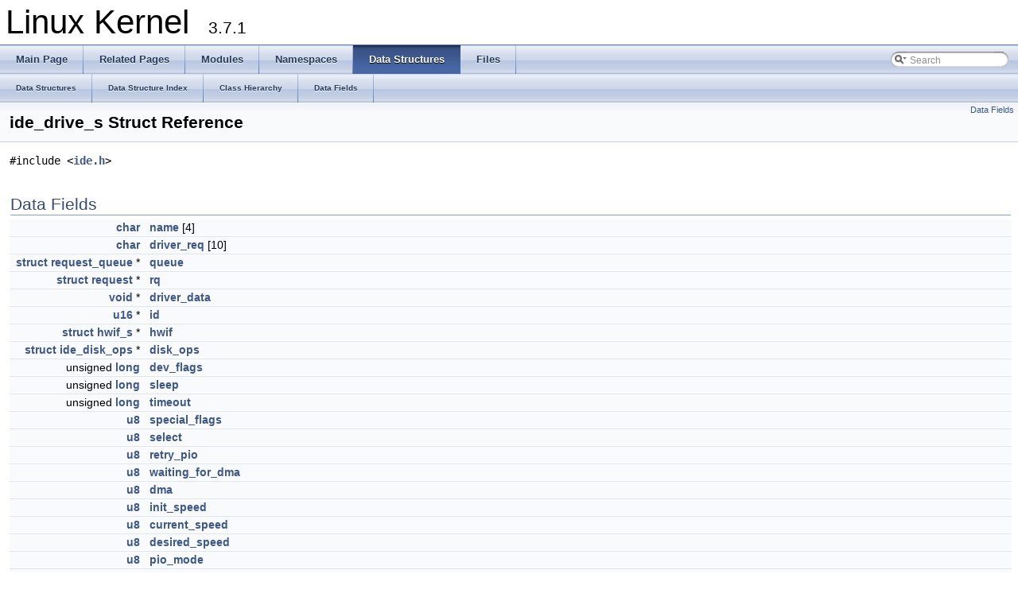

--- FILE ---
content_type: text/html
request_url: https://docs.huihoo.com/doxygen/linux/kernel/3.7/structide__drive__s.html
body_size: 6153
content:
<!DOCTYPE html PUBLIC "-//W3C//DTD XHTML 1.0 Transitional//EN" "http://www.w3.org/TR/xhtml1/DTD/xhtml1-transitional.dtd">
<html xmlns="http://www.w3.org/1999/xhtml">
<head>
<meta http-equiv="Content-Type" content="text/xhtml;charset=UTF-8"/>
<meta http-equiv="X-UA-Compatible" content="IE=9"/>
<title>Linux Kernel: ide_drive_s Struct Reference</title>
<link href="tabs.css" rel="stylesheet" type="text/css"/>
<script type="text/javascript" src="jquery.js"></script>
<script type="text/javascript" src="dynsections.js"></script>
<link href="search/search.css" rel="stylesheet" type="text/css"/>
<script type="text/javascript" src="search/search.js"></script>
<script type="text/javascript">
  $(document).ready(function() { searchBox.OnSelectItem(0); });
</script>
<link href="doxygen.css" rel="stylesheet" type="text/css" />
</head>
<body>
<div id="top"><!-- do not remove this div, it is closed by doxygen! -->
<div id="titlearea">
<table cellspacing="0" cellpadding="0">
 <tbody>
 <tr style="height: 56px;">
  <td style="padding-left: 0.5em;">
   <div id="projectname">Linux Kernel
   &#160;<span id="projectnumber">3.7.1</span>
   </div>
  </td>
 </tr>
 </tbody>
</table>
</div>
<!-- end header part -->
<!-- Generated by Doxygen 1.8.2 -->
<script type="text/javascript">
var searchBox = new SearchBox("searchBox", "search",false,'Search');
</script>
  <div id="navrow1" class="tabs">
    <ul class="tablist">
      <li><a href="index.html"><span>Main&#160;Page</span></a></li>
      <li><a href="pages.html"><span>Related&#160;Pages</span></a></li>
      <li><a href="modules.html"><span>Modules</span></a></li>
      <li><a href="namespaces.html"><span>Namespaces</span></a></li>
      <li class="current"><a href="annotated.html"><span>Data&#160;Structures</span></a></li>
      <li><a href="files.html"><span>Files</span></a></li>
      <li>
        <div id="MSearchBox" class="MSearchBoxInactive">
        <span class="left">
          <img id="MSearchSelect" src="search/mag_sel.png"
               onmouseover="return searchBox.OnSearchSelectShow()"
               onmouseout="return searchBox.OnSearchSelectHide()"
               alt=""/>
          <input type="text" id="MSearchField" value="Search" accesskey="S"
               onfocus="searchBox.OnSearchFieldFocus(true)" 
               onblur="searchBox.OnSearchFieldFocus(false)" 
               onkeyup="searchBox.OnSearchFieldChange(event)"/>
          </span><span class="right">
            <a id="MSearchClose" href="javascript:searchBox.CloseResultsWindow()"><img id="MSearchCloseImg" border="0" src="search/close.png" alt=""/></a>
          </span>
        </div>
      </li>
    </ul>
  </div>
  <div id="navrow2" class="tabs2">
    <ul class="tablist">
      <li><a href="annotated.html"><span>Data&#160;Structures</span></a></li>
      <li><a href="classes.html"><span>Data&#160;Structure&#160;Index</span></a></li>
      <li><a href="hierarchy.html"><span>Class&#160;Hierarchy</span></a></li>
      <li><a href="functions.html"><span>Data&#160;Fields</span></a></li>
    </ul>
  </div>
<!-- window showing the filter options -->
<div id="MSearchSelectWindow"
     onmouseover="return searchBox.OnSearchSelectShow()"
     onmouseout="return searchBox.OnSearchSelectHide()"
     onkeydown="return searchBox.OnSearchSelectKey(event)">
<a class="SelectItem" href="javascript:void(0)" onclick="searchBox.OnSelectItem(0)"><span class="SelectionMark">&#160;</span>All</a><a class="SelectItem" href="javascript:void(0)" onclick="searchBox.OnSelectItem(1)"><span class="SelectionMark">&#160;</span>Data Structures</a><a class="SelectItem" href="javascript:void(0)" onclick="searchBox.OnSelectItem(2)"><span class="SelectionMark">&#160;</span>Namespaces</a><a class="SelectItem" href="javascript:void(0)" onclick="searchBox.OnSelectItem(3)"><span class="SelectionMark">&#160;</span>Files</a><a class="SelectItem" href="javascript:void(0)" onclick="searchBox.OnSelectItem(4)"><span class="SelectionMark">&#160;</span>Functions</a><a class="SelectItem" href="javascript:void(0)" onclick="searchBox.OnSelectItem(5)"><span class="SelectionMark">&#160;</span>Variables</a><a class="SelectItem" href="javascript:void(0)" onclick="searchBox.OnSelectItem(6)"><span class="SelectionMark">&#160;</span>Typedefs</a><a class="SelectItem" href="javascript:void(0)" onclick="searchBox.OnSelectItem(7)"><span class="SelectionMark">&#160;</span>Enumerations</a><a class="SelectItem" href="javascript:void(0)" onclick="searchBox.OnSelectItem(8)"><span class="SelectionMark">&#160;</span>Enumerator</a><a class="SelectItem" href="javascript:void(0)" onclick="searchBox.OnSelectItem(9)"><span class="SelectionMark">&#160;</span>Macros</a><a class="SelectItem" href="javascript:void(0)" onclick="searchBox.OnSelectItem(10)"><span class="SelectionMark">&#160;</span>Groups</a><a class="SelectItem" href="javascript:void(0)" onclick="searchBox.OnSelectItem(11)"><span class="SelectionMark">&#160;</span>Pages</a></div>

<!-- iframe showing the search results (closed by default) -->
<div id="MSearchResultsWindow">
<iframe src="javascript:void(0)" frameborder="0" 
        name="MSearchResults" id="MSearchResults">
</iframe>
</div>

</div><!-- top -->
<div class="header">
  <div class="summary">
<a href="#pub-attribs">Data Fields</a>  </div>
  <div class="headertitle">
<div class="title">ide_drive_s Struct Reference</div>  </div>
</div><!--header-->
<div class="contents">

<p><code>#include &lt;<a class="el" href="include_2linux_2ide_8h_source.html">ide.h</a>&gt;</code></p>
<table class="memberdecls">
<tr class="heading"><td colspan="2"><h2 class="groupheader"><a name="pub-attribs"></a>
Data Fields</h2></td></tr>
<tr class="memitem:a592125fc2c2dc257d568a5d2977baa8b"><td class="memItemLeft" align="right" valign="top"><a class="el" href="_d_a_c960_8h.html#afe71f11dacb15682cdc012f7208e6e09">char</a>&#160;</td><td class="memItemRight" valign="bottom"><a class="el" href="structide__drive__s.html#a592125fc2c2dc257d568a5d2977baa8b">name</a> [4]</td></tr>
<tr class="separator:a592125fc2c2dc257d568a5d2977baa8b"><td class="memSeparator" colspan="2">&#160;</td></tr>
<tr class="memitem:a08709248d79857a2a794318b2e86f38c"><td class="memItemLeft" align="right" valign="top"><a class="el" href="_d_a_c960_8h.html#afe71f11dacb15682cdc012f7208e6e09">char</a>&#160;</td><td class="memItemRight" valign="bottom"><a class="el" href="structide__drive__s.html#a08709248d79857a2a794318b2e86f38c">driver_req</a> [10]</td></tr>
<tr class="separator:a08709248d79857a2a794318b2e86f38c"><td class="memSeparator" colspan="2">&#160;</td></tr>
<tr class="memitem:a5c43200308be836d558079e7956d317c"><td class="memItemLeft" align="right" valign="top"><a class="el" href="classstruct.html">struct</a> <a class="el" href="scsi__device_8h.html#ac849624a624c76fda878eee128484220">request_queue</a> *&#160;</td><td class="memItemRight" valign="bottom"><a class="el" href="structide__drive__s.html#a5c43200308be836d558079e7956d317c">queue</a></td></tr>
<tr class="separator:a5c43200308be836d558079e7956d317c"><td class="memSeparator" colspan="2">&#160;</td></tr>
<tr class="memitem:af5f74604acea0389d9946c1ea32f5b20"><td class="memItemLeft" align="right" valign="top"><a class="el" href="classstruct.html">struct</a> <a class="el" href="drivers_2isdn_2hardware_2eicon_2io_8h.html#ade368191d42226c4b591d9d35174a0dc">request</a> *&#160;</td><td class="memItemRight" valign="bottom"><a class="el" href="structide__drive__s.html#af5f74604acea0389d9946c1ea32f5b20">rq</a></td></tr>
<tr class="separator:af5f74604acea0389d9946c1ea32f5b20"><td class="memSeparator" colspan="2">&#160;</td></tr>
<tr class="memitem:a4a210b06acf4842476c0308219d7ced9"><td class="memItemLeft" align="right" valign="top"><a class="el" href="actypes_8h.html#aea3c37a2ef567e5eda8aa3151c97198f">void</a> *&#160;</td><td class="memItemRight" valign="bottom"><a class="el" href="structide__drive__s.html#a4a210b06acf4842476c0308219d7ced9">driver_data</a></td></tr>
<tr class="separator:a4a210b06acf4842476c0308219d7ced9"><td class="memSeparator" colspan="2">&#160;</td></tr>
<tr class="memitem:aba42ce8d01a6cdd7a5d0fcac007b561e"><td class="memItemLeft" align="right" valign="top"><a class="el" href="arch_2powerpc_2boot_2types_8h.html#a9e6c91d77e24643b888dbd1a1a590054">u16</a> *&#160;</td><td class="memItemRight" valign="bottom"><a class="el" href="structide__drive__s.html#aba42ce8d01a6cdd7a5d0fcac007b561e">id</a></td></tr>
<tr class="separator:aba42ce8d01a6cdd7a5d0fcac007b561e"><td class="memSeparator" colspan="2">&#160;</td></tr>
<tr class="memitem:a301265d672cd41f76f98440572ab3783"><td class="memItemLeft" align="right" valign="top"><a class="el" href="classstruct.html">struct</a> <a class="el" href="structhwif__s.html">hwif_s</a> *&#160;</td><td class="memItemRight" valign="bottom"><a class="el" href="structide__drive__s.html#a301265d672cd41f76f98440572ab3783">hwif</a></td></tr>
<tr class="separator:a301265d672cd41f76f98440572ab3783"><td class="memSeparator" colspan="2">&#160;</td></tr>
<tr class="memitem:a6a22862d72f480b56c99a38f09f75641"><td class="memItemLeft" align="right" valign="top"><a class="el" href="classstruct.html">struct</a> <a class="el" href="structide__disk__ops.html">ide_disk_ops</a> *&#160;</td><td class="memItemRight" valign="bottom"><a class="el" href="structide__drive__s.html#a6a22862d72f480b56c99a38f09f75641">disk_ops</a></td></tr>
<tr class="separator:a6a22862d72f480b56c99a38f09f75641"><td class="memSeparator" colspan="2">&#160;</td></tr>
<tr class="memitem:a2c83a5ded583bdf6a566031f9cfd5370"><td class="memItemLeft" align="right" valign="top">unsigned <a class="el" href="unicore32_2include_2asm_2assembler_8h.html#a328b89bd16dc6505c5c02c22acd94fab">long</a>&#160;</td><td class="memItemRight" valign="bottom"><a class="el" href="structide__drive__s.html#a2c83a5ded583bdf6a566031f9cfd5370">dev_flags</a></td></tr>
<tr class="separator:a2c83a5ded583bdf6a566031f9cfd5370"><td class="memSeparator" colspan="2">&#160;</td></tr>
<tr class="memitem:aff3c50d31af7a87ea2f38e83d4102a5e"><td class="memItemLeft" align="right" valign="top">unsigned <a class="el" href="unicore32_2include_2asm_2assembler_8h.html#a328b89bd16dc6505c5c02c22acd94fab">long</a>&#160;</td><td class="memItemRight" valign="bottom"><a class="el" href="structide__drive__s.html#aff3c50d31af7a87ea2f38e83d4102a5e">sleep</a></td></tr>
<tr class="separator:aff3c50d31af7a87ea2f38e83d4102a5e"><td class="memSeparator" colspan="2">&#160;</td></tr>
<tr class="memitem:a639e65bbd749de17060d658eb233f72b"><td class="memItemLeft" align="right" valign="top">unsigned <a class="el" href="unicore32_2include_2asm_2assembler_8h.html#a328b89bd16dc6505c5c02c22acd94fab">long</a>&#160;</td><td class="memItemRight" valign="bottom"><a class="el" href="structide__drive__s.html#a639e65bbd749de17060d658eb233f72b">timeout</a></td></tr>
<tr class="separator:a639e65bbd749de17060d658eb233f72b"><td class="memSeparator" colspan="2">&#160;</td></tr>
<tr class="memitem:a4b1eb3d9f372d26d85a08476a01c4f98"><td class="memItemLeft" align="right" valign="top"><a class="el" href="arch_2powerpc_2boot_2types_8h.html#aed742c436da53c1080638ce6ef7d13de">u8</a>&#160;</td><td class="memItemRight" valign="bottom"><a class="el" href="structide__drive__s.html#a4b1eb3d9f372d26d85a08476a01c4f98">special_flags</a></td></tr>
<tr class="separator:a4b1eb3d9f372d26d85a08476a01c4f98"><td class="memSeparator" colspan="2">&#160;</td></tr>
<tr class="memitem:a755d6c180b2a35ac7fbd6a17e072bd96"><td class="memItemLeft" align="right" valign="top"><a class="el" href="arch_2powerpc_2boot_2types_8h.html#aed742c436da53c1080638ce6ef7d13de">u8</a>&#160;</td><td class="memItemRight" valign="bottom"><a class="el" href="structide__drive__s.html#a755d6c180b2a35ac7fbd6a17e072bd96">select</a></td></tr>
<tr class="separator:a755d6c180b2a35ac7fbd6a17e072bd96"><td class="memSeparator" colspan="2">&#160;</td></tr>
<tr class="memitem:a66cd19c9ec3a5dacec9b33c858472348"><td class="memItemLeft" align="right" valign="top"><a class="el" href="arch_2powerpc_2boot_2types_8h.html#aed742c436da53c1080638ce6ef7d13de">u8</a>&#160;</td><td class="memItemRight" valign="bottom"><a class="el" href="structide__drive__s.html#a66cd19c9ec3a5dacec9b33c858472348">retry_pio</a></td></tr>
<tr class="separator:a66cd19c9ec3a5dacec9b33c858472348"><td class="memSeparator" colspan="2">&#160;</td></tr>
<tr class="memitem:a52ba8e04c2a65032181c0df8f5d97c3e"><td class="memItemLeft" align="right" valign="top"><a class="el" href="arch_2powerpc_2boot_2types_8h.html#aed742c436da53c1080638ce6ef7d13de">u8</a>&#160;</td><td class="memItemRight" valign="bottom"><a class="el" href="structide__drive__s.html#a52ba8e04c2a65032181c0df8f5d97c3e">waiting_for_dma</a></td></tr>
<tr class="separator:a52ba8e04c2a65032181c0df8f5d97c3e"><td class="memSeparator" colspan="2">&#160;</td></tr>
<tr class="memitem:a75e6c09de17a982ae14f2da9728f77fb"><td class="memItemLeft" align="right" valign="top"><a class="el" href="arch_2powerpc_2boot_2types_8h.html#aed742c436da53c1080638ce6ef7d13de">u8</a>&#160;</td><td class="memItemRight" valign="bottom"><a class="el" href="structide__drive__s.html#a75e6c09de17a982ae14f2da9728f77fb">dma</a></td></tr>
<tr class="separator:a75e6c09de17a982ae14f2da9728f77fb"><td class="memSeparator" colspan="2">&#160;</td></tr>
<tr class="memitem:adaea822277dbea040d8b0c928f2542af"><td class="memItemLeft" align="right" valign="top"><a class="el" href="arch_2powerpc_2boot_2types_8h.html#aed742c436da53c1080638ce6ef7d13de">u8</a>&#160;</td><td class="memItemRight" valign="bottom"><a class="el" href="structide__drive__s.html#adaea822277dbea040d8b0c928f2542af">init_speed</a></td></tr>
<tr class="separator:adaea822277dbea040d8b0c928f2542af"><td class="memSeparator" colspan="2">&#160;</td></tr>
<tr class="memitem:ab2f1d577d11389ec4e612fbe28200fd3"><td class="memItemLeft" align="right" valign="top"><a class="el" href="arch_2powerpc_2boot_2types_8h.html#aed742c436da53c1080638ce6ef7d13de">u8</a>&#160;</td><td class="memItemRight" valign="bottom"><a class="el" href="structide__drive__s.html#ab2f1d577d11389ec4e612fbe28200fd3">current_speed</a></td></tr>
<tr class="separator:ab2f1d577d11389ec4e612fbe28200fd3"><td class="memSeparator" colspan="2">&#160;</td></tr>
<tr class="memitem:a930abd73cd3609c8bca1b52d072b3984"><td class="memItemLeft" align="right" valign="top"><a class="el" href="arch_2powerpc_2boot_2types_8h.html#aed742c436da53c1080638ce6ef7d13de">u8</a>&#160;</td><td class="memItemRight" valign="bottom"><a class="el" href="structide__drive__s.html#a930abd73cd3609c8bca1b52d072b3984">desired_speed</a></td></tr>
<tr class="separator:a930abd73cd3609c8bca1b52d072b3984"><td class="memSeparator" colspan="2">&#160;</td></tr>
<tr class="memitem:a952489d5c347adb1d6c0ecd37e18a120"><td class="memItemLeft" align="right" valign="top"><a class="el" href="arch_2powerpc_2boot_2types_8h.html#aed742c436da53c1080638ce6ef7d13de">u8</a>&#160;</td><td class="memItemRight" valign="bottom"><a class="el" href="structide__drive__s.html#a952489d5c347adb1d6c0ecd37e18a120">pio_mode</a></td></tr>
<tr class="separator:a952489d5c347adb1d6c0ecd37e18a120"><td class="memSeparator" colspan="2">&#160;</td></tr>
<tr class="memitem:af9fba8c5c32fd8c768b45d491748d672"><td class="memItemLeft" align="right" valign="top"><a class="el" href="arch_2powerpc_2boot_2types_8h.html#aed742c436da53c1080638ce6ef7d13de">u8</a>&#160;</td><td class="memItemRight" valign="bottom"><a class="el" href="structide__drive__s.html#af9fba8c5c32fd8c768b45d491748d672">dma_mode</a></td></tr>
<tr class="separator:af9fba8c5c32fd8c768b45d491748d672"><td class="memSeparator" colspan="2">&#160;</td></tr>
<tr class="memitem:a785125012575775285e0b6b99cf5fa43"><td class="memItemLeft" align="right" valign="top"><a class="el" href="arch_2powerpc_2boot_2types_8h.html#aed742c436da53c1080638ce6ef7d13de">u8</a>&#160;</td><td class="memItemRight" valign="bottom"><a class="el" href="structide__drive__s.html#a785125012575775285e0b6b99cf5fa43">dn</a></td></tr>
<tr class="separator:a785125012575775285e0b6b99cf5fa43"><td class="memSeparator" colspan="2">&#160;</td></tr>
<tr class="memitem:a64894126fdcf9938ecf14c7fdfb273e9"><td class="memItemLeft" align="right" valign="top"><a class="el" href="arch_2powerpc_2boot_2types_8h.html#aed742c436da53c1080638ce6ef7d13de">u8</a>&#160;</td><td class="memItemRight" valign="bottom"><a class="el" href="structide__drive__s.html#a64894126fdcf9938ecf14c7fdfb273e9">acoustic</a></td></tr>
<tr class="separator:a64894126fdcf9938ecf14c7fdfb273e9"><td class="memSeparator" colspan="2">&#160;</td></tr>
<tr class="memitem:a163f9f541b44c6f11c4893e2eed7a61c"><td class="memItemLeft" align="right" valign="top"><a class="el" href="arch_2powerpc_2boot_2types_8h.html#aed742c436da53c1080638ce6ef7d13de">u8</a>&#160;</td><td class="memItemRight" valign="bottom"><a class="el" href="structide__drive__s.html#a163f9f541b44c6f11c4893e2eed7a61c">media</a></td></tr>
<tr class="separator:a163f9f541b44c6f11c4893e2eed7a61c"><td class="memSeparator" colspan="2">&#160;</td></tr>
<tr class="memitem:acdbbe7f529c1ef5600379b7870b3b1b8"><td class="memItemLeft" align="right" valign="top"><a class="el" href="arch_2powerpc_2boot_2types_8h.html#aed742c436da53c1080638ce6ef7d13de">u8</a>&#160;</td><td class="memItemRight" valign="bottom"><a class="el" href="structide__drive__s.html#acdbbe7f529c1ef5600379b7870b3b1b8">ready_stat</a></td></tr>
<tr class="separator:acdbbe7f529c1ef5600379b7870b3b1b8"><td class="memSeparator" colspan="2">&#160;</td></tr>
<tr class="memitem:a05f139dafc190fd88921e144c0810485"><td class="memItemLeft" align="right" valign="top"><a class="el" href="arch_2powerpc_2boot_2types_8h.html#aed742c436da53c1080638ce6ef7d13de">u8</a>&#160;</td><td class="memItemRight" valign="bottom"><a class="el" href="structide__drive__s.html#a05f139dafc190fd88921e144c0810485">mult_count</a></td></tr>
<tr class="separator:a05f139dafc190fd88921e144c0810485"><td class="memSeparator" colspan="2">&#160;</td></tr>
<tr class="memitem:a422d3ab8056db566c641f04facfc5206"><td class="memItemLeft" align="right" valign="top"><a class="el" href="arch_2powerpc_2boot_2types_8h.html#aed742c436da53c1080638ce6ef7d13de">u8</a>&#160;</td><td class="memItemRight" valign="bottom"><a class="el" href="structide__drive__s.html#a422d3ab8056db566c641f04facfc5206">mult_req</a></td></tr>
<tr class="separator:a422d3ab8056db566c641f04facfc5206"><td class="memSeparator" colspan="2">&#160;</td></tr>
<tr class="memitem:a8f6f61e4175e61cba5840cebf0a40d7e"><td class="memItemLeft" align="right" valign="top"><a class="el" href="arch_2powerpc_2boot_2types_8h.html#aed742c436da53c1080638ce6ef7d13de">u8</a>&#160;</td><td class="memItemRight" valign="bottom"><a class="el" href="structide__drive__s.html#a8f6f61e4175e61cba5840cebf0a40d7e">io_32bit</a></td></tr>
<tr class="separator:a8f6f61e4175e61cba5840cebf0a40d7e"><td class="memSeparator" colspan="2">&#160;</td></tr>
<tr class="memitem:af6a6682dbbd2a85e4877a55046e7db72"><td class="memItemLeft" align="right" valign="top"><a class="el" href="arch_2powerpc_2boot_2types_8h.html#aed742c436da53c1080638ce6ef7d13de">u8</a>&#160;</td><td class="memItemRight" valign="bottom"><a class="el" href="structide__drive__s.html#af6a6682dbbd2a85e4877a55046e7db72">bad_wstat</a></td></tr>
<tr class="separator:af6a6682dbbd2a85e4877a55046e7db72"><td class="memSeparator" colspan="2">&#160;</td></tr>
<tr class="memitem:a072fc4cf93afe4a553de40f58371215d"><td class="memItemLeft" align="right" valign="top"><a class="el" href="arch_2powerpc_2boot_2types_8h.html#aed742c436da53c1080638ce6ef7d13de">u8</a>&#160;</td><td class="memItemRight" valign="bottom"><a class="el" href="structide__drive__s.html#a072fc4cf93afe4a553de40f58371215d">head</a></td></tr>
<tr class="separator:a072fc4cf93afe4a553de40f58371215d"><td class="memSeparator" colspan="2">&#160;</td></tr>
<tr class="memitem:afb80349b35bf77e925fca4966934abba"><td class="memItemLeft" align="right" valign="top"><a class="el" href="arch_2powerpc_2boot_2types_8h.html#aed742c436da53c1080638ce6ef7d13de">u8</a>&#160;</td><td class="memItemRight" valign="bottom"><a class="el" href="structide__drive__s.html#afb80349b35bf77e925fca4966934abba">sect</a></td></tr>
<tr class="separator:afb80349b35bf77e925fca4966934abba"><td class="memSeparator" colspan="2">&#160;</td></tr>
<tr class="memitem:ac93944ab33c78474f273fa02af70ff29"><td class="memItemLeft" align="right" valign="top"><a class="el" href="arch_2powerpc_2boot_2types_8h.html#aed742c436da53c1080638ce6ef7d13de">u8</a>&#160;</td><td class="memItemRight" valign="bottom"><a class="el" href="structide__drive__s.html#ac93944ab33c78474f273fa02af70ff29">bios_head</a></td></tr>
<tr class="separator:ac93944ab33c78474f273fa02af70ff29"><td class="memSeparator" colspan="2">&#160;</td></tr>
<tr class="memitem:a29d56da45808873e0152b39052e0cc9b"><td class="memItemLeft" align="right" valign="top"><a class="el" href="arch_2powerpc_2boot_2types_8h.html#aed742c436da53c1080638ce6ef7d13de">u8</a>&#160;</td><td class="memItemRight" valign="bottom"><a class="el" href="structide__drive__s.html#a29d56da45808873e0152b39052e0cc9b">bios_sect</a></td></tr>
<tr class="separator:a29d56da45808873e0152b39052e0cc9b"><td class="memSeparator" colspan="2">&#160;</td></tr>
<tr class="memitem:a13b8dfa239bc2a585c2966ea10493971"><td class="memItemLeft" align="right" valign="top"><a class="el" href="arch_2powerpc_2boot_2types_8h.html#aed742c436da53c1080638ce6ef7d13de">u8</a>&#160;</td><td class="memItemRight" valign="bottom"><a class="el" href="structide__drive__s.html#a13b8dfa239bc2a585c2966ea10493971">pc_delay</a></td></tr>
<tr class="separator:a13b8dfa239bc2a585c2966ea10493971"><td class="memSeparator" colspan="2">&#160;</td></tr>
<tr class="memitem:a8dfbf3f7716204fba532d9fa403b7d8a"><td class="memItemLeft" align="right" valign="top">unsigned <a class="el" href="_d_a_c960_8h.html#ae5ddf38bc47713b2bcad41253d69d372">int</a>&#160;</td><td class="memItemRight" valign="bottom"><a class="el" href="structide__drive__s.html#a8dfbf3f7716204fba532d9fa403b7d8a">bios_cyl</a></td></tr>
<tr class="separator:a8dfbf3f7716204fba532d9fa403b7d8a"><td class="memSeparator" colspan="2">&#160;</td></tr>
<tr class="memitem:aea87747964c245da743d54ae4706546f"><td class="memItemLeft" align="right" valign="top">unsigned <a class="el" href="_d_a_c960_8h.html#ae5ddf38bc47713b2bcad41253d69d372">int</a>&#160;</td><td class="memItemRight" valign="bottom"><a class="el" href="structide__drive__s.html#aea87747964c245da743d54ae4706546f">cyl</a></td></tr>
<tr class="separator:aea87747964c245da743d54ae4706546f"><td class="memSeparator" colspan="2">&#160;</td></tr>
<tr class="memitem:a543ca4a8a899b79b0039c548591a0603"><td class="memItemLeft" align="right" valign="top"><a class="el" href="actypes_8h.html#aea3c37a2ef567e5eda8aa3151c97198f">void</a> *&#160;</td><td class="memItemRight" valign="bottom"><a class="el" href="structide__drive__s.html#a543ca4a8a899b79b0039c548591a0603">drive_data</a></td></tr>
<tr class="separator:a543ca4a8a899b79b0039c548591a0603"><td class="memSeparator" colspan="2">&#160;</td></tr>
<tr class="memitem:aed2cb91c62a50ef91c6e8dffff64c8ba"><td class="memItemLeft" align="right" valign="top">unsigned <a class="el" href="_d_a_c960_8h.html#ae5ddf38bc47713b2bcad41253d69d372">int</a>&#160;</td><td class="memItemRight" valign="bottom"><a class="el" href="structide__drive__s.html#aed2cb91c62a50ef91c6e8dffff64c8ba">failures</a></td></tr>
<tr class="separator:aed2cb91c62a50ef91c6e8dffff64c8ba"><td class="memSeparator" colspan="2">&#160;</td></tr>
<tr class="memitem:a8e46186d5b900942d3dca452e16c47da"><td class="memItemLeft" align="right" valign="top">unsigned <a class="el" href="_d_a_c960_8h.html#ae5ddf38bc47713b2bcad41253d69d372">int</a>&#160;</td><td class="memItemRight" valign="bottom"><a class="el" href="structide__drive__s.html#a8e46186d5b900942d3dca452e16c47da">max_failures</a></td></tr>
<tr class="separator:a8e46186d5b900942d3dca452e16c47da"><td class="memSeparator" colspan="2">&#160;</td></tr>
<tr class="memitem:a89441b6c85776914091f7cfc47da2071"><td class="memItemLeft" align="right" valign="top"><a class="el" href="arch_2powerpc_2boot_2types_8h.html#ad758b7a5c3f18ed79d2fcd23d9f16357">u64</a>&#160;</td><td class="memItemRight" valign="bottom"><a class="el" href="structide__drive__s.html#a89441b6c85776914091f7cfc47da2071">probed_capacity</a></td></tr>
<tr class="separator:a89441b6c85776914091f7cfc47da2071"><td class="memSeparator" colspan="2">&#160;</td></tr>
<tr class="memitem:adb86977b7a25f795eba983c2e26ac55d"><td class="memItemLeft" align="right" valign="top"><a class="el" href="arch_2powerpc_2boot_2types_8h.html#ad758b7a5c3f18ed79d2fcd23d9f16357">u64</a>&#160;</td><td class="memItemRight" valign="bottom"><a class="el" href="structide__drive__s.html#adb86977b7a25f795eba983c2e26ac55d">capacity64</a></td></tr>
<tr class="separator:adb86977b7a25f795eba983c2e26ac55d"><td class="memSeparator" colspan="2">&#160;</td></tr>
<tr class="memitem:a197a894e464e378b7edf00002bab9620"><td class="memItemLeft" align="right" valign="top"><a class="el" href="_d_a_c960_8h.html#ae5ddf38bc47713b2bcad41253d69d372">int</a>&#160;</td><td class="memItemRight" valign="bottom"><a class="el" href="structide__drive__s.html#a197a894e464e378b7edf00002bab9620">lun</a></td></tr>
<tr class="separator:a197a894e464e378b7edf00002bab9620"><td class="memSeparator" colspan="2">&#160;</td></tr>
<tr class="memitem:a94f02e22b259e042cfcde3cf05ac3708"><td class="memItemLeft" align="right" valign="top"><a class="el" href="_d_a_c960_8h.html#ae5ddf38bc47713b2bcad41253d69d372">int</a>&#160;</td><td class="memItemRight" valign="bottom"><a class="el" href="structide__drive__s.html#a94f02e22b259e042cfcde3cf05ac3708">crc_count</a></td></tr>
<tr class="separator:a94f02e22b259e042cfcde3cf05ac3708"><td class="memSeparator" colspan="2">&#160;</td></tr>
<tr class="memitem:ab1fe005871ca95abb9bc81be81369d60"><td class="memItemLeft" align="right" valign="top">unsigned <a class="el" href="unicore32_2include_2asm_2assembler_8h.html#a328b89bd16dc6505c5c02c22acd94fab">long</a>&#160;</td><td class="memItemRight" valign="bottom"><a class="el" href="structide__drive__s.html#ab1fe005871ca95abb9bc81be81369d60">debug_mask</a></td></tr>
<tr class="separator:ab1fe005871ca95abb9bc81be81369d60"><td class="memSeparator" colspan="2">&#160;</td></tr>
<tr class="memitem:a1f00f18b91d5a820f2c43064243aa86e"><td class="memItemLeft" align="right" valign="top"><a class="el" href="classstruct.html">struct</a> <a class="el" href="structlist__head.html">list_head</a>&#160;</td><td class="memItemRight" valign="bottom"><a class="el" href="structide__drive__s.html#a1f00f18b91d5a820f2c43064243aa86e">list</a></td></tr>
<tr class="separator:a1f00f18b91d5a820f2c43064243aa86e"><td class="memSeparator" colspan="2">&#160;</td></tr>
<tr class="memitem:a573c68e93a1e556f12d71f5115932b19"><td class="memItemLeft" align="right" valign="top"><a class="el" href="classstruct.html">struct</a> <a class="el" href="structdevice.html">device</a>&#160;</td><td class="memItemRight" valign="bottom"><a class="el" href="structide__drive__s.html#a573c68e93a1e556f12d71f5115932b19">gendev</a></td></tr>
<tr class="separator:a573c68e93a1e556f12d71f5115932b19"><td class="memSeparator" colspan="2">&#160;</td></tr>
<tr class="memitem:a395c01b9f63b7e1d56a7b488c9db94ae"><td class="memItemLeft" align="right" valign="top"><a class="el" href="classstruct.html">struct</a> <a class="el" href="structcompletion.html">completion</a>&#160;</td><td class="memItemRight" valign="bottom"><a class="el" href="structide__drive__s.html#a395c01b9f63b7e1d56a7b488c9db94ae">gendev_rel_comp</a></td></tr>
<tr class="separator:a395c01b9f63b7e1d56a7b488c9db94ae"><td class="memSeparator" colspan="2">&#160;</td></tr>
<tr class="memitem:a29db78d640f7dffef288312478a84935"><td class="memItemLeft" align="right" valign="top"><a class="el" href="classstruct.html">struct</a> <a class="el" href="structide__atapi__pc.html">ide_atapi_pc</a> *&#160;</td><td class="memItemRight" valign="bottom"><a class="el" href="structide__drive__s.html#a29db78d640f7dffef288312478a84935">pc</a></td></tr>
<tr class="separator:a29db78d640f7dffef288312478a84935"><td class="memSeparator" colspan="2">&#160;</td></tr>
<tr class="memitem:a5b6818b6962bbd2675fc92954553e86b"><td class="memItemLeft" align="right" valign="top"><a class="el" href="classstruct.html">struct</a> <a class="el" href="structide__atapi__pc.html">ide_atapi_pc</a> *&#160;</td><td class="memItemRight" valign="bottom"><a class="el" href="structide__drive__s.html#a5b6818b6962bbd2675fc92954553e86b">failed_pc</a></td></tr>
<tr class="separator:a5b6818b6962bbd2675fc92954553e86b"><td class="memSeparator" colspan="2">&#160;</td></tr>
<tr class="memitem:a910205526e15fd9e091274282b341c16"><td class="memItemLeft" align="right" valign="top"><a class="el" href="_d_a_c960_8h.html#ae5ddf38bc47713b2bcad41253d69d372">int</a>(*&#160;</td><td class="memItemRight" valign="bottom"><a class="el" href="structide__drive__s.html#a910205526e15fd9e091274282b341c16">pc_callback</a> )(<a class="el" href="classstruct.html">struct</a> <a class="el" href="structide__drive__s.html">ide_drive_s</a> *, <a class="el" href="_d_a_c960_8h.html#ae5ddf38bc47713b2bcad41253d69d372">int</a>)</td></tr>
<tr class="separator:a910205526e15fd9e091274282b341c16"><td class="memSeparator" colspan="2">&#160;</td></tr>
<tr class="memitem:a6f6b17f625e4dad56e740a6796209a57"><td class="memItemLeft" align="right" valign="top"><a class="el" href="include_2linux_2ide_8h.html#a29f586cefb624c5ddeade6de0f81e226">ide_startstop_t</a>(*&#160;</td><td class="memItemRight" valign="bottom"><a class="el" href="structide__drive__s.html#a6f6b17f625e4dad56e740a6796209a57">irq_handler</a> )(<a class="el" href="classstruct.html">struct</a> <a class="el" href="structide__drive__s.html">ide_drive_s</a> *)</td></tr>
<tr class="separator:a6f6b17f625e4dad56e740a6796209a57"><td class="memSeparator" colspan="2">&#160;</td></tr>
<tr class="memitem:a818d13209e76cde3e06ad75d65169ae6"><td class="memItemLeft" align="right" valign="top">unsigned <a class="el" href="unicore32_2include_2asm_2assembler_8h.html#a328b89bd16dc6505c5c02c22acd94fab">long</a>&#160;</td><td class="memItemRight" valign="bottom"><a class="el" href="structide__drive__s.html#a818d13209e76cde3e06ad75d65169ae6">atapi_flags</a></td></tr>
<tr class="separator:a818d13209e76cde3e06ad75d65169ae6"><td class="memSeparator" colspan="2">&#160;</td></tr>
<tr class="memitem:a7a18235370b7da9395b3a32fdebd0027"><td class="memItemLeft" align="right" valign="top"><a class="el" href="classstruct.html">struct</a> <a class="el" href="structide__atapi__pc.html">ide_atapi_pc</a>&#160;</td><td class="memItemRight" valign="bottom"><a class="el" href="structide__drive__s.html#a7a18235370b7da9395b3a32fdebd0027">request_sense_pc</a></td></tr>
<tr class="separator:a7a18235370b7da9395b3a32fdebd0027"><td class="memSeparator" colspan="2">&#160;</td></tr>
<tr class="memitem:a5dbaec5d241c0baaf050955171550e33"><td class="memItemLeft" align="right" valign="top"><a class="el" href="include_2linux_2types_8h.html#afaa87723b8417d40fcf45b7330261ef9">bool</a>&#160;</td><td class="memItemRight" valign="bottom"><a class="el" href="structide__drive__s.html#a5dbaec5d241c0baaf050955171550e33">sense_rq_armed</a></td></tr>
<tr class="separator:a5dbaec5d241c0baaf050955171550e33"><td class="memSeparator" colspan="2">&#160;</td></tr>
<tr class="memitem:a6c98e1063317290623110a39f0b5935b"><td class="memItemLeft" align="right" valign="top"><a class="el" href="classstruct.html">struct</a> <a class="el" href="drivers_2isdn_2hardware_2eicon_2io_8h.html#ade368191d42226c4b591d9d35174a0dc">request</a>&#160;</td><td class="memItemRight" valign="bottom"><a class="el" href="structide__drive__s.html#a6c98e1063317290623110a39f0b5935b">sense_rq</a></td></tr>
<tr class="separator:a6c98e1063317290623110a39f0b5935b"><td class="memSeparator" colspan="2">&#160;</td></tr>
<tr class="memitem:ae3628da99040a2184df18fdf4df61bbe"><td class="memItemLeft" align="right" valign="top"><a class="el" href="classstruct.html">struct</a> <a class="el" href="structrequest__sense.html">request_sense</a>&#160;</td><td class="memItemRight" valign="bottom"><a class="el" href="structide__drive__s.html#ae3628da99040a2184df18fdf4df61bbe">sense_data</a></td></tr>
<tr class="separator:ae3628da99040a2184df18fdf4df61bbe"><td class="memSeparator" colspan="2">&#160;</td></tr>
</table>
<a name="details" id="details"></a><h2 class="groupheader">Detailed Description</h2>
<div class="textblock">
<p>Definition at line <a class="el" href="include_2linux_2ide_8h_source.html#l00486">486</a> of file <a class="el" href="include_2linux_2ide_8h_source.html">ide.h</a>.</p>
</div><h2 class="groupheader">Field Documentation</h2>
<a class="anchor" id="a64894126fdcf9938ecf14c7fdfb273e9"></a>
<div class="memitem">
<div class="memproto">
      <table class="memname">
        <tr>
          <td class="memname"><a class="el" href="arch_2powerpc_2boot_2types_8h.html#aed742c436da53c1080638ce6ef7d13de">u8</a> acoustic</td>
        </tr>
      </table>
</div><div class="memdoc">

<p>Definition at line <a class="el" href="include_2linux_2ide_8h_source.html#l00521">521</a> of file <a class="el" href="include_2linux_2ide_8h_source.html">ide.h</a>.</p>

</div>
</div>
<a class="anchor" id="a818d13209e76cde3e06ad75d65169ae6"></a>
<div class="memitem">
<div class="memproto">
      <table class="memname">
        <tr>
          <td class="memname">unsigned <a class="el" href="unicore32_2include_2asm_2assembler_8h.html#a328b89bd16dc6505c5c02c22acd94fab">long</a> atapi_flags</td>
        </tr>
      </table>
</div><div class="memdoc">

<p>Definition at line <a class="el" href="include_2linux_2ide_8h_source.html#l00567">567</a> of file <a class="el" href="include_2linux_2ide_8h_source.html">ide.h</a>.</p>

</div>
</div>
<a class="anchor" id="af6a6682dbbd2a85e4877a55046e7db72"></a>
<div class="memitem">
<div class="memproto">
      <table class="memname">
        <tr>
          <td class="memname"><a class="el" href="arch_2powerpc_2boot_2types_8h.html#aed742c436da53c1080638ce6ef7d13de">u8</a> bad_wstat</td>
        </tr>
      </table>
</div><div class="memdoc">

<p>Definition at line <a class="el" href="include_2linux_2ide_8h_source.html#l00527">527</a> of file <a class="el" href="include_2linux_2ide_8h_source.html">ide.h</a>.</p>

</div>
</div>
<a class="anchor" id="a8dfbf3f7716204fba532d9fa403b7d8a"></a>
<div class="memitem">
<div class="memproto">
      <table class="memname">
        <tr>
          <td class="memname">unsigned <a class="el" href="_d_a_c960_8h.html#ae5ddf38bc47713b2bcad41253d69d372">int</a> bios_cyl</td>
        </tr>
      </table>
</div><div class="memdoc">

<p>Definition at line <a class="el" href="include_2linux_2ide_8h_source.html#l00536">536</a> of file <a class="el" href="include_2linux_2ide_8h_source.html">ide.h</a>.</p>

</div>
</div>
<a class="anchor" id="ac93944ab33c78474f273fa02af70ff29"></a>
<div class="memitem">
<div class="memproto">
      <table class="memname">
        <tr>
          <td class="memname"><a class="el" href="arch_2powerpc_2boot_2types_8h.html#aed742c436da53c1080638ce6ef7d13de">u8</a> bios_head</td>
        </tr>
      </table>
</div><div class="memdoc">

<p>Definition at line <a class="el" href="include_2linux_2ide_8h_source.html#l00530">530</a> of file <a class="el" href="include_2linux_2ide_8h_source.html">ide.h</a>.</p>

</div>
</div>
<a class="anchor" id="a29d56da45808873e0152b39052e0cc9b"></a>
<div class="memitem">
<div class="memproto">
      <table class="memname">
        <tr>
          <td class="memname"><a class="el" href="arch_2powerpc_2boot_2types_8h.html#aed742c436da53c1080638ce6ef7d13de">u8</a> bios_sect</td>
        </tr>
      </table>
</div><div class="memdoc">

<p>Definition at line <a class="el" href="include_2linux_2ide_8h_source.html#l00531">531</a> of file <a class="el" href="include_2linux_2ide_8h_source.html">ide.h</a>.</p>

</div>
</div>
<a class="anchor" id="adb86977b7a25f795eba983c2e26ac55d"></a>
<div class="memitem">
<div class="memproto">
      <table class="memname">
        <tr>
          <td class="memname"><a class="el" href="arch_2powerpc_2boot_2types_8h.html#ad758b7a5c3f18ed79d2fcd23d9f16357">u64</a> capacity64</td>
        </tr>
      </table>
</div><div class="memdoc">

<p>Definition at line <a class="el" href="include_2linux_2ide_8h_source.html#l00542">542</a> of file <a class="el" href="include_2linux_2ide_8h_source.html">ide.h</a>.</p>

</div>
</div>
<a class="anchor" id="a94f02e22b259e042cfcde3cf05ac3708"></a>
<div class="memitem">
<div class="memproto">
      <table class="memname">
        <tr>
          <td class="memname"><a class="el" href="_d_a_c960_8h.html#ae5ddf38bc47713b2bcad41253d69d372">int</a> crc_count</td>
        </tr>
      </table>
</div><div class="memdoc">

<p>Definition at line <a class="el" href="include_2linux_2ide_8h_source.html#l00545">545</a> of file <a class="el" href="include_2linux_2ide_8h_source.html">ide.h</a>.</p>

</div>
</div>
<a class="anchor" id="ab2f1d577d11389ec4e612fbe28200fd3"></a>
<div class="memitem">
<div class="memproto">
      <table class="memname">
        <tr>
          <td class="memname"><a class="el" href="arch_2powerpc_2boot_2types_8h.html#aed742c436da53c1080638ce6ef7d13de">u8</a> current_speed</td>
        </tr>
      </table>
</div><div class="memdoc">

<p>Definition at line <a class="el" href="include_2linux_2ide_8h_source.html#l00516">516</a> of file <a class="el" href="include_2linux_2ide_8h_source.html">ide.h</a>.</p>

</div>
</div>
<a class="anchor" id="aea87747964c245da743d54ae4706546f"></a>
<div class="memitem">
<div class="memproto">
      <table class="memname">
        <tr>
          <td class="memname">unsigned <a class="el" href="_d_a_c960_8h.html#ae5ddf38bc47713b2bcad41253d69d372">int</a> cyl</td>
        </tr>
      </table>
</div><div class="memdoc">

<p>Definition at line <a class="el" href="include_2linux_2ide_8h_source.html#l00537">537</a> of file <a class="el" href="include_2linux_2ide_8h_source.html">ide.h</a>.</p>

</div>
</div>
<a class="anchor" id="ab1fe005871ca95abb9bc81be81369d60"></a>
<div class="memitem">
<div class="memproto">
      <table class="memname">
        <tr>
          <td class="memname">unsigned <a class="el" href="unicore32_2include_2asm_2assembler_8h.html#a328b89bd16dc6505c5c02c22acd94fab">long</a> debug_mask</td>
        </tr>
      </table>
</div><div class="memdoc">

<p>Definition at line <a class="el" href="include_2linux_2ide_8h_source.html#l00547">547</a> of file <a class="el" href="include_2linux_2ide_8h_source.html">ide.h</a>.</p>

</div>
</div>
<a class="anchor" id="a930abd73cd3609c8bca1b52d072b3984"></a>
<div class="memitem">
<div class="memproto">
      <table class="memname">
        <tr>
          <td class="memname"><a class="el" href="arch_2powerpc_2boot_2types_8h.html#aed742c436da53c1080638ce6ef7d13de">u8</a> desired_speed</td>
        </tr>
      </table>
</div><div class="memdoc">

<p>Definition at line <a class="el" href="include_2linux_2ide_8h_source.html#l00517">517</a> of file <a class="el" href="include_2linux_2ide_8h_source.html">ide.h</a>.</p>

</div>
</div>
<a class="anchor" id="a2c83a5ded583bdf6a566031f9cfd5370"></a>
<div class="memitem">
<div class="memproto">
      <table class="memname">
        <tr>
          <td class="memname">unsigned <a class="el" href="unicore32_2include_2asm_2assembler_8h.html#a328b89bd16dc6505c5c02c22acd94fab">long</a> dev_flags</td>
        </tr>
      </table>
</div><div class="memdoc">

<p>Definition at line <a class="el" href="include_2linux_2ide_8h_source.html#l00503">503</a> of file <a class="el" href="include_2linux_2ide_8h_source.html">ide.h</a>.</p>

</div>
</div>
<a class="anchor" id="a6a22862d72f480b56c99a38f09f75641"></a>
<div class="memitem">
<div class="memproto">
      <table class="memname">
        <tr>
          <td class="memname"><a class="el" href="classstruct.html">struct</a> <a class="el" href="structide__disk__ops.html">ide_disk_ops</a>* disk_ops</td>
        </tr>
      </table>
</div><div class="memdoc">

<p>Definition at line <a class="el" href="include_2linux_2ide_8h_source.html#l00501">501</a> of file <a class="el" href="include_2linux_2ide_8h_source.html">ide.h</a>.</p>

</div>
</div>
<a class="anchor" id="a75e6c09de17a982ae14f2da9728f77fb"></a>
<div class="memitem">
<div class="memproto">
      <table class="memname">
        <tr>
          <td class="memname"><a class="el" href="arch_2powerpc_2boot_2types_8h.html#aed742c436da53c1080638ce6ef7d13de">u8</a> dma</td>
        </tr>
      </table>
</div><div class="memdoc">

<p>Definition at line <a class="el" href="include_2linux_2ide_8h_source.html#l00513">513</a> of file <a class="el" href="include_2linux_2ide_8h_source.html">ide.h</a>.</p>

</div>
</div>
<a class="anchor" id="af9fba8c5c32fd8c768b45d491748d672"></a>
<div class="memitem">
<div class="memproto">
      <table class="memname">
        <tr>
          <td class="memname"><a class="el" href="arch_2powerpc_2boot_2types_8h.html#aed742c436da53c1080638ce6ef7d13de">u8</a> dma_mode</td>
        </tr>
      </table>
</div><div class="memdoc">

<p>Definition at line <a class="el" href="include_2linux_2ide_8h_source.html#l00519">519</a> of file <a class="el" href="include_2linux_2ide_8h_source.html">ide.h</a>.</p>

</div>
</div>
<a class="anchor" id="a785125012575775285e0b6b99cf5fa43"></a>
<div class="memitem">
<div class="memproto">
      <table class="memname">
        <tr>
          <td class="memname"><a class="el" href="arch_2powerpc_2boot_2types_8h.html#aed742c436da53c1080638ce6ef7d13de">u8</a> dn</td>
        </tr>
      </table>
</div><div class="memdoc">

<p>Definition at line <a class="el" href="include_2linux_2ide_8h_source.html#l00520">520</a> of file <a class="el" href="include_2linux_2ide_8h_source.html">ide.h</a>.</p>

</div>
</div>
<a class="anchor" id="a543ca4a8a899b79b0039c548591a0603"></a>
<div class="memitem">
<div class="memproto">
      <table class="memname">
        <tr>
          <td class="memname"><a class="el" href="actypes_8h.html#aea3c37a2ef567e5eda8aa3151c97198f">void</a>* drive_data</td>
        </tr>
      </table>
</div><div class="memdoc">

<p>Definition at line <a class="el" href="include_2linux_2ide_8h_source.html#l00538">538</a> of file <a class="el" href="include_2linux_2ide_8h_source.html">ide.h</a>.</p>

</div>
</div>
<a class="anchor" id="a4a210b06acf4842476c0308219d7ced9"></a>
<div class="memitem">
<div class="memproto">
      <table class="memname">
        <tr>
          <td class="memname"><a class="el" href="actypes_8h.html#aea3c37a2ef567e5eda8aa3151c97198f">void</a>* <a class="el" href="structdriver__data.html">driver_data</a></td>
        </tr>
      </table>
</div><div class="memdoc">

<p>Definition at line <a class="el" href="include_2linux_2ide_8h_source.html#l00493">493</a> of file <a class="el" href="include_2linux_2ide_8h_source.html">ide.h</a>.</p>

</div>
</div>
<a class="anchor" id="a08709248d79857a2a794318b2e86f38c"></a>
<div class="memitem">
<div class="memproto">
      <table class="memname">
        <tr>
          <td class="memname"><a class="el" href="_d_a_c960_8h.html#afe71f11dacb15682cdc012f7208e6e09">char</a> driver_req[10]</td>
        </tr>
      </table>
</div><div class="memdoc">

<p>Definition at line <a class="el" href="include_2linux_2ide_8h_source.html#l00488">488</a> of file <a class="el" href="include_2linux_2ide_8h_source.html">ide.h</a>.</p>

</div>
</div>
<a class="anchor" id="a5b6818b6962bbd2675fc92954553e86b"></a>
<div class="memitem">
<div class="memproto">
      <table class="memname">
        <tr>
          <td class="memname"><a class="el" href="classstruct.html">struct</a> <a class="el" href="structide__atapi__pc.html">ide_atapi_pc</a>* failed_pc</td>
        </tr>
      </table>
</div><div class="memdoc">

<p>Definition at line <a class="el" href="include_2linux_2ide_8h_source.html#l00560">560</a> of file <a class="el" href="include_2linux_2ide_8h_source.html">ide.h</a>.</p>

</div>
</div>
<a class="anchor" id="aed2cb91c62a50ef91c6e8dffff64c8ba"></a>
<div class="memitem">
<div class="memproto">
      <table class="memname">
        <tr>
          <td class="memname">unsigned <a class="el" href="_d_a_c960_8h.html#ae5ddf38bc47713b2bcad41253d69d372">int</a> failures</td>
        </tr>
      </table>
</div><div class="memdoc">

<p>Definition at line <a class="el" href="include_2linux_2ide_8h_source.html#l00539">539</a> of file <a class="el" href="include_2linux_2ide_8h_source.html">ide.h</a>.</p>

</div>
</div>
<a class="anchor" id="a573c68e93a1e556f12d71f5115932b19"></a>
<div class="memitem">
<div class="memproto">
      <table class="memname">
        <tr>
          <td class="memname"><a class="el" href="classstruct.html">struct</a> <a class="el" href="structdevice.html">device</a> gendev</td>
        </tr>
      </table>
</div><div class="memdoc">

<p>Definition at line <a class="el" href="include_2linux_2ide_8h_source.html#l00553">553</a> of file <a class="el" href="include_2linux_2ide_8h_source.html">ide.h</a>.</p>

</div>
</div>
<a class="anchor" id="a395c01b9f63b7e1d56a7b488c9db94ae"></a>
<div class="memitem">
<div class="memproto">
      <table class="memname">
        <tr>
          <td class="memname"><a class="el" href="classstruct.html">struct</a> <a class="el" href="structcompletion.html">completion</a> gendev_rel_comp</td>
        </tr>
      </table>
</div><div class="memdoc">

<p>Definition at line <a class="el" href="include_2linux_2ide_8h_source.html#l00554">554</a> of file <a class="el" href="include_2linux_2ide_8h_source.html">ide.h</a>.</p>

</div>
</div>
<a class="anchor" id="a072fc4cf93afe4a553de40f58371215d"></a>
<div class="memitem">
<div class="memproto">
      <table class="memname">
        <tr>
          <td class="memname"><a class="el" href="arch_2powerpc_2boot_2types_8h.html#aed742c436da53c1080638ce6ef7d13de">u8</a> <a class="el" href="structhead.html">head</a></td>
        </tr>
      </table>
</div><div class="memdoc">

<p>Definition at line <a class="el" href="include_2linux_2ide_8h_source.html#l00528">528</a> of file <a class="el" href="include_2linux_2ide_8h_source.html">ide.h</a>.</p>

</div>
</div>
<a class="anchor" id="a301265d672cd41f76f98440572ab3783"></a>
<div class="memitem">
<div class="memproto">
      <table class="memname">
        <tr>
          <td class="memname"><a class="el" href="classstruct.html">struct</a> <a class="el" href="structhwif__s.html">hwif_s</a>* hwif</td>
        </tr>
      </table>
</div><div class="memdoc">

<p>Definition at line <a class="el" href="include_2linux_2ide_8h_source.html#l00499">499</a> of file <a class="el" href="include_2linux_2ide_8h_source.html">ide.h</a>.</p>

</div>
</div>
<a class="anchor" id="aba42ce8d01a6cdd7a5d0fcac007b561e"></a>
<div class="memitem">
<div class="memproto">
      <table class="memname">
        <tr>
          <td class="memname"><a class="el" href="arch_2powerpc_2boot_2types_8h.html#a9e6c91d77e24643b888dbd1a1a590054">u16</a>* <a class="el" href="structid.html">id</a></td>
        </tr>
      </table>
</div><div class="memdoc">

<p>Definition at line <a class="el" href="include_2linux_2ide_8h_source.html#l00494">494</a> of file <a class="el" href="include_2linux_2ide_8h_source.html">ide.h</a>.</p>

</div>
</div>
<a class="anchor" id="adaea822277dbea040d8b0c928f2542af"></a>
<div class="memitem">
<div class="memproto">
      <table class="memname">
        <tr>
          <td class="memname"><a class="el" href="arch_2powerpc_2boot_2types_8h.html#aed742c436da53c1080638ce6ef7d13de">u8</a> init_speed</td>
        </tr>
      </table>
</div><div class="memdoc">

<p>Definition at line <a class="el" href="include_2linux_2ide_8h_source.html#l00515">515</a> of file <a class="el" href="include_2linux_2ide_8h_source.html">ide.h</a>.</p>

</div>
</div>
<a class="anchor" id="a8f6f61e4175e61cba5840cebf0a40d7e"></a>
<div class="memitem">
<div class="memproto">
      <table class="memname">
        <tr>
          <td class="memname"><a class="el" href="arch_2powerpc_2boot_2types_8h.html#aed742c436da53c1080638ce6ef7d13de">u8</a> io_32bit</td>
        </tr>
      </table>
</div><div class="memdoc">

<p>Definition at line <a class="el" href="include_2linux_2ide_8h_source.html#l00526">526</a> of file <a class="el" href="include_2linux_2ide_8h_source.html">ide.h</a>.</p>

</div>
</div>
<a class="anchor" id="a6f6b17f625e4dad56e740a6796209a57"></a>
<div class="memitem">
<div class="memproto">
      <table class="memname">
        <tr>
          <td class="memname"><a class="el" href="include_2linux_2ide_8h.html#a29f586cefb624c5ddeade6de0f81e226">ide_startstop_t</a>(* irq_handler)(<a class="el" href="classstruct.html">struct</a> <a class="el" href="structide__drive__s.html">ide_drive_s</a> *)</td>
        </tr>
      </table>
</div><div class="memdoc">

<p>Definition at line <a class="el" href="include_2linux_2ide_8h_source.html#l00565">565</a> of file <a class="el" href="include_2linux_2ide_8h_source.html">ide.h</a>.</p>

</div>
</div>
<a class="anchor" id="a1f00f18b91d5a820f2c43064243aa86e"></a>
<div class="memitem">
<div class="memproto">
      <table class="memname">
        <tr>
          <td class="memname"><a class="el" href="classstruct.html">struct</a> <a class="el" href="structlist__head.html">list_head</a> <a class="el" href="structlist.html">list</a></td>
        </tr>
      </table>
</div><div class="memdoc">

<p>Definition at line <a class="el" href="include_2linux_2ide_8h_source.html#l00552">552</a> of file <a class="el" href="include_2linux_2ide_8h_source.html">ide.h</a>.</p>

</div>
</div>
<a class="anchor" id="a197a894e464e378b7edf00002bab9620"></a>
<div class="memitem">
<div class="memproto">
      <table class="memname">
        <tr>
          <td class="memname"><a class="el" href="_d_a_c960_8h.html#ae5ddf38bc47713b2bcad41253d69d372">int</a> lun</td>
        </tr>
      </table>
</div><div class="memdoc">

<p>Definition at line <a class="el" href="include_2linux_2ide_8h_source.html#l00544">544</a> of file <a class="el" href="include_2linux_2ide_8h_source.html">ide.h</a>.</p>

</div>
</div>
<a class="anchor" id="a8e46186d5b900942d3dca452e16c47da"></a>
<div class="memitem">
<div class="memproto">
      <table class="memname">
        <tr>
          <td class="memname">unsigned <a class="el" href="_d_a_c960_8h.html#ae5ddf38bc47713b2bcad41253d69d372">int</a> max_failures</td>
        </tr>
      </table>
</div><div class="memdoc">

<p>Definition at line <a class="el" href="include_2linux_2ide_8h_source.html#l00540">540</a> of file <a class="el" href="include_2linux_2ide_8h_source.html">ide.h</a>.</p>

</div>
</div>
<a class="anchor" id="a163f9f541b44c6f11c4893e2eed7a61c"></a>
<div class="memitem">
<div class="memproto">
      <table class="memname">
        <tr>
          <td class="memname"><a class="el" href="arch_2powerpc_2boot_2types_8h.html#aed742c436da53c1080638ce6ef7d13de">u8</a> media</td>
        </tr>
      </table>
</div><div class="memdoc">

<p>Definition at line <a class="el" href="include_2linux_2ide_8h_source.html#l00522">522</a> of file <a class="el" href="include_2linux_2ide_8h_source.html">ide.h</a>.</p>

</div>
</div>
<a class="anchor" id="a05f139dafc190fd88921e144c0810485"></a>
<div class="memitem">
<div class="memproto">
      <table class="memname">
        <tr>
          <td class="memname"><a class="el" href="arch_2powerpc_2boot_2types_8h.html#aed742c436da53c1080638ce6ef7d13de">u8</a> mult_count</td>
        </tr>
      </table>
</div><div class="memdoc">

<p>Definition at line <a class="el" href="include_2linux_2ide_8h_source.html#l00524">524</a> of file <a class="el" href="include_2linux_2ide_8h_source.html">ide.h</a>.</p>

</div>
</div>
<a class="anchor" id="a422d3ab8056db566c641f04facfc5206"></a>
<div class="memitem">
<div class="memproto">
      <table class="memname">
        <tr>
          <td class="memname"><a class="el" href="arch_2powerpc_2boot_2types_8h.html#aed742c436da53c1080638ce6ef7d13de">u8</a> mult_req</td>
        </tr>
      </table>
</div><div class="memdoc">

<p>Definition at line <a class="el" href="include_2linux_2ide_8h_source.html#l00525">525</a> of file <a class="el" href="include_2linux_2ide_8h_source.html">ide.h</a>.</p>

</div>
</div>
<a class="anchor" id="a592125fc2c2dc257d568a5d2977baa8b"></a>
<div class="memitem">
<div class="memproto">
      <table class="memname">
        <tr>
          <td class="memname"><a class="el" href="_d_a_c960_8h.html#afe71f11dacb15682cdc012f7208e6e09">char</a> name[4]</td>
        </tr>
      </table>
</div><div class="memdoc">

<p>Definition at line <a class="el" href="include_2linux_2ide_8h_source.html#l00487">487</a> of file <a class="el" href="include_2linux_2ide_8h_source.html">ide.h</a>.</p>

</div>
</div>
<a class="anchor" id="a29db78d640f7dffef288312478a84935"></a>
<div class="memitem">
<div class="memproto">
      <table class="memname">
        <tr>
          <td class="memname"><a class="el" href="classstruct.html">struct</a> <a class="el" href="structide__atapi__pc.html">ide_atapi_pc</a>* pc</td>
        </tr>
      </table>
</div><div class="memdoc">

<p>Definition at line <a class="el" href="include_2linux_2ide_8h_source.html#l00557">557</a> of file <a class="el" href="include_2linux_2ide_8h_source.html">ide.h</a>.</p>

</div>
</div>
<a class="anchor" id="a910205526e15fd9e091274282b341c16"></a>
<div class="memitem">
<div class="memproto">
      <table class="memname">
        <tr>
          <td class="memname"><a class="el" href="_d_a_c960_8h.html#ae5ddf38bc47713b2bcad41253d69d372">int</a>(* pc_callback)(<a class="el" href="classstruct.html">struct</a> <a class="el" href="structide__drive__s.html">ide_drive_s</a> *, <a class="el" href="_d_a_c960_8h.html#ae5ddf38bc47713b2bcad41253d69d372">int</a>)</td>
        </tr>
      </table>
</div><div class="memdoc">

<p>Definition at line <a class="el" href="include_2linux_2ide_8h_source.html#l00563">563</a> of file <a class="el" href="include_2linux_2ide_8h_source.html">ide.h</a>.</p>

</div>
</div>
<a class="anchor" id="a13b8dfa239bc2a585c2966ea10493971"></a>
<div class="memitem">
<div class="memproto">
      <table class="memname">
        <tr>
          <td class="memname"><a class="el" href="arch_2powerpc_2boot_2types_8h.html#aed742c436da53c1080638ce6ef7d13de">u8</a> pc_delay</td>
        </tr>
      </table>
</div><div class="memdoc">

<p>Definition at line <a class="el" href="include_2linux_2ide_8h_source.html#l00534">534</a> of file <a class="el" href="include_2linux_2ide_8h_source.html">ide.h</a>.</p>

</div>
</div>
<a class="anchor" id="a952489d5c347adb1d6c0ecd37e18a120"></a>
<div class="memitem">
<div class="memproto">
      <table class="memname">
        <tr>
          <td class="memname"><a class="el" href="arch_2powerpc_2boot_2types_8h.html#aed742c436da53c1080638ce6ef7d13de">u8</a> pio_mode</td>
        </tr>
      </table>
</div><div class="memdoc">

<p>Definition at line <a class="el" href="include_2linux_2ide_8h_source.html#l00518">518</a> of file <a class="el" href="include_2linux_2ide_8h_source.html">ide.h</a>.</p>

</div>
</div>
<a class="anchor" id="a89441b6c85776914091f7cfc47da2071"></a>
<div class="memitem">
<div class="memproto">
      <table class="memname">
        <tr>
          <td class="memname"><a class="el" href="arch_2powerpc_2boot_2types_8h.html#ad758b7a5c3f18ed79d2fcd23d9f16357">u64</a> probed_capacity</td>
        </tr>
      </table>
</div><div class="memdoc">

<p>Definition at line <a class="el" href="include_2linux_2ide_8h_source.html#l00541">541</a> of file <a class="el" href="include_2linux_2ide_8h_source.html">ide.h</a>.</p>

</div>
</div>
<a class="anchor" id="a5c43200308be836d558079e7956d317c"></a>
<div class="memitem">
<div class="memproto">
      <table class="memname">
        <tr>
          <td class="memname"><a class="el" href="classstruct.html">struct</a> <a class="el" href="scsi__device_8h.html#ac849624a624c76fda878eee128484220">request_queue</a>* <a class="el" href="structqueue.html">queue</a></td>
        </tr>
      </table>
</div><div class="memdoc">

<p>Definition at line <a class="el" href="include_2linux_2ide_8h_source.html#l00490">490</a> of file <a class="el" href="include_2linux_2ide_8h_source.html">ide.h</a>.</p>

</div>
</div>
<a class="anchor" id="acdbbe7f529c1ef5600379b7870b3b1b8"></a>
<div class="memitem">
<div class="memproto">
      <table class="memname">
        <tr>
          <td class="memname"><a class="el" href="arch_2powerpc_2boot_2types_8h.html#aed742c436da53c1080638ce6ef7d13de">u8</a> ready_stat</td>
        </tr>
      </table>
</div><div class="memdoc">

<p>Definition at line <a class="el" href="include_2linux_2ide_8h_source.html#l00523">523</a> of file <a class="el" href="include_2linux_2ide_8h_source.html">ide.h</a>.</p>

</div>
</div>
<a class="anchor" id="a7a18235370b7da9395b3a32fdebd0027"></a>
<div class="memitem">
<div class="memproto">
      <table class="memname">
        <tr>
          <td class="memname"><a class="el" href="classstruct.html">struct</a> <a class="el" href="structide__atapi__pc.html">ide_atapi_pc</a> request_sense_pc</td>
        </tr>
      </table>
</div><div class="memdoc">

<p>Definition at line <a class="el" href="include_2linux_2ide_8h_source.html#l00569">569</a> of file <a class="el" href="include_2linux_2ide_8h_source.html">ide.h</a>.</p>

</div>
</div>
<a class="anchor" id="a66cd19c9ec3a5dacec9b33c858472348"></a>
<div class="memitem">
<div class="memproto">
      <table class="memname">
        <tr>
          <td class="memname"><a class="el" href="arch_2powerpc_2boot_2types_8h.html#aed742c436da53c1080638ce6ef7d13de">u8</a> retry_pio</td>
        </tr>
      </table>
</div><div class="memdoc">

<p>Definition at line <a class="el" href="include_2linux_2ide_8h_source.html#l00511">511</a> of file <a class="el" href="include_2linux_2ide_8h_source.html">ide.h</a>.</p>

</div>
</div>
<a class="anchor" id="af5f74604acea0389d9946c1ea32f5b20"></a>
<div class="memitem">
<div class="memproto">
      <table class="memname">
        <tr>
          <td class="memname"><a class="el" href="classstruct.html">struct</a> <a class="el" href="drivers_2isdn_2hardware_2eicon_2io_8h.html#ade368191d42226c4b591d9d35174a0dc">request</a>* <a class="el" href="structrq.html">rq</a></td>
        </tr>
      </table>
</div><div class="memdoc">

<p>Definition at line <a class="el" href="include_2linux_2ide_8h_source.html#l00492">492</a> of file <a class="el" href="include_2linux_2ide_8h_source.html">ide.h</a>.</p>

</div>
</div>
<a class="anchor" id="afb80349b35bf77e925fca4966934abba"></a>
<div class="memitem">
<div class="memproto">
      <table class="memname">
        <tr>
          <td class="memname"><a class="el" href="arch_2powerpc_2boot_2types_8h.html#aed742c436da53c1080638ce6ef7d13de">u8</a> <a class="el" href="structsect.html">sect</a></td>
        </tr>
      </table>
</div><div class="memdoc">

<p>Definition at line <a class="el" href="include_2linux_2ide_8h_source.html#l00529">529</a> of file <a class="el" href="include_2linux_2ide_8h_source.html">ide.h</a>.</p>

</div>
</div>
<a class="anchor" id="a755d6c180b2a35ac7fbd6a17e072bd96"></a>
<div class="memitem">
<div class="memproto">
      <table class="memname">
        <tr>
          <td class="memname"><a class="el" href="arch_2powerpc_2boot_2types_8h.html#aed742c436da53c1080638ce6ef7d13de">u8</a> select</td>
        </tr>
      </table>
</div><div class="memdoc">

<p>Definition at line <a class="el" href="include_2linux_2ide_8h_source.html#l00510">510</a> of file <a class="el" href="include_2linux_2ide_8h_source.html">ide.h</a>.</p>

</div>
</div>
<a class="anchor" id="ae3628da99040a2184df18fdf4df61bbe"></a>
<div class="memitem">
<div class="memproto">
      <table class="memname">
        <tr>
          <td class="memname"><a class="el" href="classstruct.html">struct</a> <a class="el" href="structrequest__sense.html">request_sense</a> <a class="el" href="structsense__data.html">sense_data</a></td>
        </tr>
      </table>
</div><div class="memdoc">

<p>Definition at line <a class="el" href="include_2linux_2ide_8h_source.html#l00574">574</a> of file <a class="el" href="include_2linux_2ide_8h_source.html">ide.h</a>.</p>

</div>
</div>
<a class="anchor" id="a6c98e1063317290623110a39f0b5935b"></a>
<div class="memitem">
<div class="memproto">
      <table class="memname">
        <tr>
          <td class="memname"><a class="el" href="classstruct.html">struct</a> <a class="el" href="drivers_2isdn_2hardware_2eicon_2io_8h.html#ade368191d42226c4b591d9d35174a0dc">request</a> sense_rq</td>
        </tr>
      </table>
</div><div class="memdoc">

<p>Definition at line <a class="el" href="include_2linux_2ide_8h_source.html#l00573">573</a> of file <a class="el" href="include_2linux_2ide_8h_source.html">ide.h</a>.</p>

</div>
</div>
<a class="anchor" id="a5dbaec5d241c0baaf050955171550e33"></a>
<div class="memitem">
<div class="memproto">
      <table class="memname">
        <tr>
          <td class="memname"><a class="el" href="include_2linux_2types_8h.html#afaa87723b8417d40fcf45b7330261ef9">bool</a> sense_rq_armed</td>
        </tr>
      </table>
</div><div class="memdoc">

<p>Definition at line <a class="el" href="include_2linux_2ide_8h_source.html#l00572">572</a> of file <a class="el" href="include_2linux_2ide_8h_source.html">ide.h</a>.</p>

</div>
</div>
<a class="anchor" id="aff3c50d31af7a87ea2f38e83d4102a5e"></a>
<div class="memitem">
<div class="memproto">
      <table class="memname">
        <tr>
          <td class="memname">unsigned <a class="el" href="unicore32_2include_2asm_2assembler_8h.html#a328b89bd16dc6505c5c02c22acd94fab">long</a> sleep</td>
        </tr>
      </table>
</div><div class="memdoc">

<p>Definition at line <a class="el" href="include_2linux_2ide_8h_source.html#l00505">505</a> of file <a class="el" href="include_2linux_2ide_8h_source.html">ide.h</a>.</p>

</div>
</div>
<a class="anchor" id="a4b1eb3d9f372d26d85a08476a01c4f98"></a>
<div class="memitem">
<div class="memproto">
      <table class="memname">
        <tr>
          <td class="memname"><a class="el" href="arch_2powerpc_2boot_2types_8h.html#aed742c436da53c1080638ce6ef7d13de">u8</a> special_flags</td>
        </tr>
      </table>
</div><div class="memdoc">

<p>Definition at line <a class="el" href="include_2linux_2ide_8h_source.html#l00508">508</a> of file <a class="el" href="include_2linux_2ide_8h_source.html">ide.h</a>.</p>

</div>
</div>
<a class="anchor" id="a639e65bbd749de17060d658eb233f72b"></a>
<div class="memitem">
<div class="memproto">
      <table class="memname">
        <tr>
          <td class="memname">unsigned <a class="el" href="unicore32_2include_2asm_2assembler_8h.html#a328b89bd16dc6505c5c02c22acd94fab">long</a> timeout</td>
        </tr>
      </table>
</div><div class="memdoc">

<p>Definition at line <a class="el" href="include_2linux_2ide_8h_source.html#l00506">506</a> of file <a class="el" href="include_2linux_2ide_8h_source.html">ide.h</a>.</p>

</div>
</div>
<a class="anchor" id="a52ba8e04c2a65032181c0df8f5d97c3e"></a>
<div class="memitem">
<div class="memproto">
      <table class="memname">
        <tr>
          <td class="memname"><a class="el" href="arch_2powerpc_2boot_2types_8h.html#aed742c436da53c1080638ce6ef7d13de">u8</a> waiting_for_dma</td>
        </tr>
      </table>
</div><div class="memdoc">

<p>Definition at line <a class="el" href="include_2linux_2ide_8h_source.html#l00512">512</a> of file <a class="el" href="include_2linux_2ide_8h_source.html">ide.h</a>.</p>

</div>
</div>
<hr/>The documentation for this struct was generated from the following file:<ul>
<li>include/linux/<a class="el" href="include_2linux_2ide_8h_source.html">ide.h</a></li>
</ul>
</div><!-- contents -->
<!-- start footer part -->
<hr class="footer"/><address class="footer"><small>
Generated on Thu Jan 10 2013 16:12:27 for Linux Kernel by &#160;<a href="http://www.doxygen.org/index.html">
<img class="footer" src="doxygen.png" alt="doxygen"/>
</a> 1.8.2
</small></address>
<script defer src="https://static.cloudflareinsights.com/beacon.min.js/vcd15cbe7772f49c399c6a5babf22c1241717689176015" integrity="sha512-ZpsOmlRQV6y907TI0dKBHq9Md29nnaEIPlkf84rnaERnq6zvWvPUqr2ft8M1aS28oN72PdrCzSjY4U6VaAw1EQ==" data-cf-beacon='{"version":"2024.11.0","token":"53b42e6fcd6e40f8b66f1f5e0eb30f03","r":1,"server_timing":{"name":{"cfCacheStatus":true,"cfEdge":true,"cfExtPri":true,"cfL4":true,"cfOrigin":true,"cfSpeedBrain":true},"location_startswith":null}}' crossorigin="anonymous"></script>
</body>
</html>
